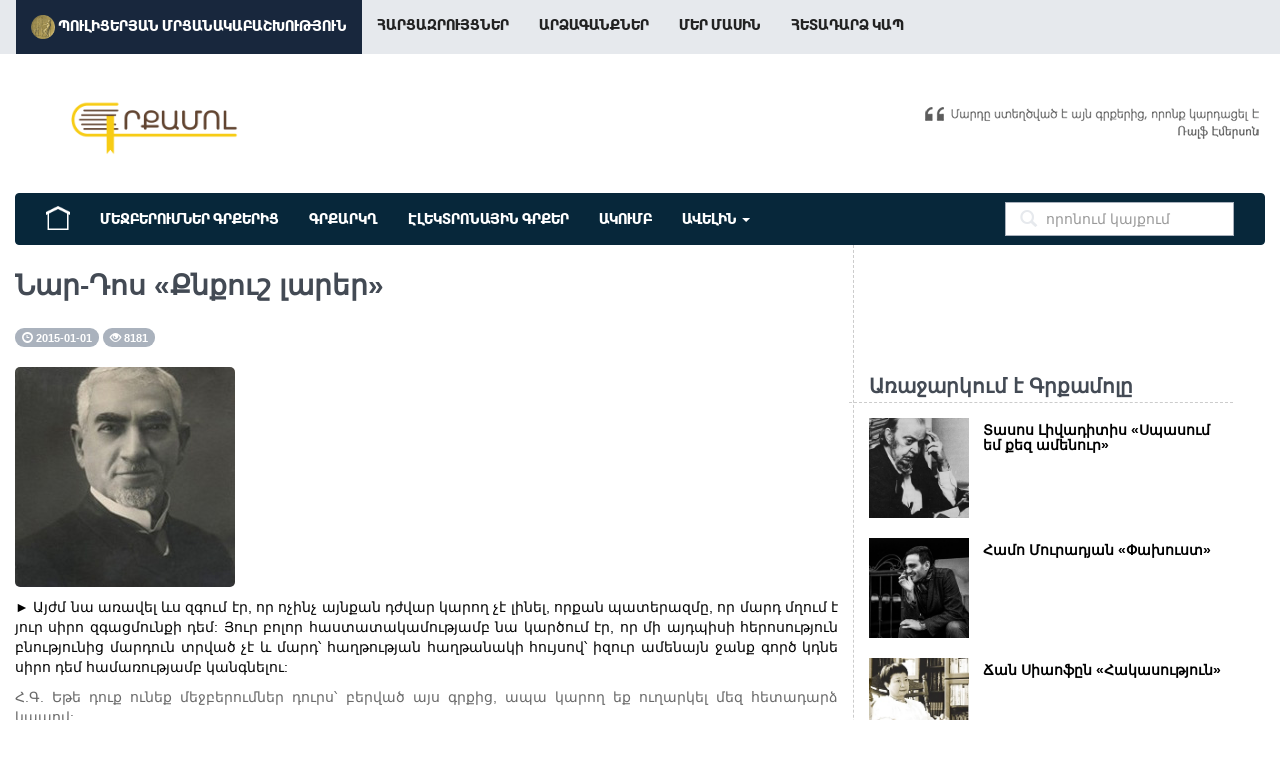

--- FILE ---
content_type: text/html; charset=UTF-8
request_url: https://grqamol.am/article/nar-dos-qnqush-larer/
body_size: 6197
content:
<!DOCTYPE html>
<html>
<head>
<title>Նար-Դոս «Քնքուշ լարեր»</title>
<meta name="keywords" content="ությունից,մարդուն,տրված,չէ,և,մարդ՝,հաղթության,հաղթանակի,հույսով՝,իզուր,ամենայն,ջանք,գործ,կդնե,սիրո,դեմ,համառությամբ,կանգնելու,Հ.Գ.,Եթե,դուք,ունեք,մեջբերումներ,դուրս՝,բերված,այս,գրքից,ապա,կարող,եք,ուղարկել,մեզ,հետադարձ,կապով" />
<meta name="description" content="► Այժմ նա առավել ևս զգում էր, որ ոչինչ այնքան դժվար կարող չէ լինել, որքան պատերազմը, որ մարդ մղում է յուր սիրո զգացմունքի դեմ: Յուր բոլոր հաստատակամությամբ նա կարծում էր, որ մի այդպիսի հերոսություն բն" />
<meta property="og:image" content="https://grqamol.am/ups/foto/main_img/51ab398ca304940650b4f57efb358ba4.jpg" /><meta name="viewport" content="width=device-width, initial-scale=1, maximum-scale=1, user-scalable=no">
<link rel="icon" type="image/x-icon" href="/frontend/grqamol/img/vavicon.ico" />
<!-- <link rel="icon" type="image/x-icon" href="/frontend/grqamol/img/book-icon-153-16x16.ico" />     -->
<!-- <link href="//netdna.bootstrapcdn.com/font-awesome/3.2.1/css/font-awesome.css" rel="stylesheet">    -->
<link rel="stylesheet" href="//maxcdn.bootstrapcdn.com/font-awesome/4.7.0/css/font-awesome.min.css" />
<link rel="stylesheet" href="/frontend/grqamol/css/utls.css?=4" />
<link href="/frontend/grqamol/css/jquery.mmenu.all.css" rel="stylesheet" />
<link rel="stylesheet" href="/frontend/grqamol/css/mgrid.css" />
<link rel="stylesheet" href="/frontend/grqamol/css/mt.css?=5" />
<script src="/frontend/grqamol/js/jquery-1.10.1.min.js"></script>
<script src="/frontend/grqamol/js/site.min.js"></script>
<script src="/frontend/grqamol/js/fire.js"></script>
<script src="/frontend/grqamol/js/parsley.js"></script>
<script src="/frontend/grqamol/js/jquery.mmenu.all.js"></script>
<script src="/frontend/grqamol/js/main.js?=4"></script>
<!--[if lt IE 9]>
<script src="/frontend/grqamol/js/html5shiv.js"></script>
<script src="/frontend/grqamol/js/respond.min.js"></script>
<![endif]-->

</head>
<body>





<a href="javascript:" id="return-to-top"><i class="fa fa-chevron-up"></i></a>
<div id="fb-root"></div>
<script>(function(d, s, id) {
  var js, fjs = d.getElementsByTagName(s)[0];
  if (d.getElementById(id)) return;
  js = d.createElement(s); js.id = id;
  js.src = 'https://connect.facebook.net/hy_AM/sdk.js#xfbml=1&version=v2.12&appId=544626116052638&autoLogAppEvents=1';
  fjs.parentNode.insertBefore(js, fjs);
}(document, 'script', 'facebook-jssdk'));</script>

<div id="allpage">

<div id="hheader">

<div class="topline">
  <nav class="navbar navbar-default navbar-custom" role="navigation">
    <div class="container">
      <div class="navbar-header">
        <a href="#mob_menu" class="navbar-toggle">
          <span class="sr-only">Toggle navigation</span>
          <span class="icon-bar"></span>
          <span class="icon-bar"></span>
          <span class="icon-bar"></span>
        </a>
        <!-- <a style="background: #16a085;padding: 17px 20px;vertical-align: text-top;line-height: 46px;color: #fff;margin-left: -10px; font-weight: bold" href="/forum/"><img src="/frontend/grqamol/img/1480127968_forum.png" width="18px" height="18px"> ՖՈՐՈՒՄ </a> -->

        <!-- <a target="_blank" style="background: #16a085;padding: 1px 20px 0;vertical-align: text-top;line-height: 46px;color: #fff;font-weight: bold;position: relative;/* width: 118px; */display: inline-block;" href="/forum/"><img src="/frontend/grqamol/img/1480127968_forum.png" width="18px" height="18px"> ՖՈՐՈՒՄ </a> -->

      </div>
      <div class="collapse navbar-collapse">
        <ul class="nav navbar-nav blackfont">
          <li>
          <a class="pulitzer" href="/pulitzer/"><img src="https://grqamol.am/frontend/grqamol/img/medal_publicservice_128.png" height="24px"> Պուլիցերյան մրցանակաբաշխություն </a>
          </li>
          <li>
            <a class="nav-link" href="/category/harcazruycner/">Հարցազրույցներ</a>
          </li>
          <li>
            <a class="nav-link" href="/category/press/">Արձագանքներ</a>
          </li>
          <li>
            <a class="nav-link" href="/view/about-us/">Մեր Մասին</a>
          </li>
          <li>
            <a class="nav-link" href="/feedback/">Հետադարձ կապ</a>
          </li>
        </ul>
      </div>
    </div>
  </nav>
</div>

<div class="wrapper_fixed">

<a href="/" class="logotype_gq" title="Գրքամոլ - կայքի լոգոտիպ"></a>
<span class="bookcover_gq"></span>

          <div class="main_menu">
            <div class="row">
              <div class="col-md-12">
                <nav class="navbar navbar-default" role="navigation">
                  <div class="container-fluid">
                    <div class="collapse navbar-collapse">
                      <ul class="nav navbar-nav tooltip-demo">
                        <a class="navbar-brand" data-toggle="tooltip" data-placement="bottom" title="դեպի գլխավոր էջ" href="/"><img src="/frontend/grqamol/img/1457549173_home.png" width="24" height="24"></a>


                <li><a href="/category/quote-book/" class="blackfont">Մեջբերումներ Գրքերից</a></li>
                <li><a href="/bookbox/" class="blackfont"> Գրքարկղ</a></li>
                <!-- <li><a href="/bookbox/">ԳրքԱրկղեր</a></li> -->
                  <!-- <li><a href="/category/e-books/">Էլեկտրոնային գրքեր</a></li> -->
                  <li><a href="/ebook/" class="blackfont">Էլեկտրոնային գրքեր</a></li>
                    <li><a href="/category/grqamol-club/" class="blackfont">ԱԿՈՒՄԲ</a></li>
                    <li><a class="yaylo blackfont" style="cursor: pointer;">ԱՎԵԼԻՆ <b class="caret"></b></a></li>

                      </ul>
<div id="searchformajax float-right" style="float:right;">
                    <form class="navbar-form navbar-left searchform" role="search" action="/search/" method="GET">
                        <div class="form-search search-only">
                          <i class="search-icon glyphicon glyphicon-search"></i>
                          <input type="text" id="livesearch" class="form-control search-query" autocomplete="off" placeholder="որոնում կայքում" name="sch_text">

                        </div>
                        <div id="search_output"></div>
                      </form>
</div>
                      <!--  -->

                      <!-- <a class="gotologin" style="position: absolute;
right: 30px;
top: 12px;
text-transform: uppercase;
color: #797979;
font-weight: bold;" href="/login/">
                      <img src="/frontend/grqamol/img/1480125053_login.png" width="24" height="24"> Մուտք</a> -->

            </div>
          </div><!-- /.navbar-collapse -->

        </div><!-- /.container-fluid -->
        <div class="optionmenu">
 <a href="/category/proverbs/">Առակներ</a>
                              <a href="/category/letters/">Նամակներ</a>
                               <a href="/category/sonnets/">Սոնետներ</a>
                               <a href="/category/stories/">Պատմություններ</a>
                               <a href="/category/poems/">Բանաստեղծություններ</a>
                               <a href="/category/creations/">Ստեղծագործություններ</a>
                               <a href="/category/verlutsutyunner/">Վերլուծություններ</a>
                               <a href="/category/hetaqrqir-paster/">Հետաքրքիր փաստեր</a>
                               <a href="/category/art-writers/">Արտասահմանյան Գրականություն</a>
        </div>
      </nav>
    </div>
  </div>
</div>


</div>
</div>
</div>





<div class="wrapper_fixed mnfour">

 <div class="row">

  <div class="col-md-8">

 <div class="mainwrasss">
<h1 class="fulltexth blackfont">Նար-Դոս «Քնքուշ լարեր»</h1>
<span class="badge"> <span class="glyphicon glyphicon-time"></span> 2015-01-01</span> <span class="badge"> <span class="glyphicon glyphicon-eye-open"></span> 8181</span>

<div class="fullimgandtext"><img src="/ups/foto/main_img/51ab398ca304940650b4f57efb358ba4.jpg"><p style="text-align: justify;"><span style="color:#000000">► Այժմ նա առավել ևս զգում էր, որ ոչինչ այնքան դժվար կարող չէ լինել, որքան պատերազմը, որ մարդ մղում է յուր սիրո զգացմունքի դեմ: Յուր բոլոր հաստատակամությամբ նա կարծում էր, որ մի այդպիսի հերոսություն բնությունից մարդուն տրված չէ և մարդ՝ հաղթության հաղթանակի հույսով՝ իզուր ամենայն ջանք գործ կդնե սիրո դեմ համառությամբ կանգնելու:</span></p>

<p style="text-align: justify;"><span style="color:#696969">Հ.Գ. Եթե դուք ունեք մեջբերումներ դուրս՝ բերված այս գրքից, ապա կարող եք ուղարկել մեզ հետադարձ կապով:</span></p></div>

<div class="tags">
	<a href="/search/?sch_text=Նար-Դոս&tag=1" class="btn blackfont">Նար-Դոս</a>
	<a href="/search/?sch_text=Քնքուշ լարեր&tag=1" class="btn blackfont">Քնքուշ լարեր</a>
	<a href="/search/?sch_text=Հայ գրող&tag=1" class="btn blackfont">Հայ գրող</a>
	<a href="/search/?sch_text=20-րդ դար&tag=1" class="btn blackfont">20-րդ դար</a>

</div>
<p class="blackfont diteqavelin">Դիտեք ավելին <a href="/category/quote-book/"><span class="badge"> Մեջբերումներ Գրքերից </span></a> բաժնում</p>
<div class="share_pubs">
<h4 class="muted blackfont">Կիսվել ընկերների հետ</h4>
<div class="row">
  <div class="col-12 soc_share">
		<script src="//platform-api.sharethis.com/js/sharethis.js#property=5b5163e4da49d8001146f1ab&product=inline-share-buttons"></script>
						<div class="sharethis-inline-share-buttons"></div>
</div>

</div>
</div>
<div class="fb_comments">
<h4 class="muted blackfont">մեկնաբանություններ</h4>
	<div class="fb-comments" data-href="https://grqamol.am/article/nar-dos-qnqush-larer/" data-width="100%" data-numposts="15"></div>
</div>
</div>

  </div>

  <div class="col-md-4 sbar">
   <div class="fb-page" data-href="https://www.facebook.com/Grqamol.am" data-small-header="false" data-adapt-container-width="true" data-hide-cover="false" data-show-facepile="true"><blockquote cite="https://www.facebook.com/Grqamol.am" class="fb-xfbml-parse-ignore"><a href="https://www.facebook.com/Grqamol.am">Գրքամոլ</a></blockquote></div>
<p><div class="fb-page" data-href="https://www.facebook.com/GrqamolPublishingHouse" data-small-header="false" data-adapt-container-width="true" data-hide-cover="false" data-show-facepile="true"><blockquote cite="https://www.facebook.com/GrqamolPublishingHouse" class="fb-xfbml-parse-ignore"><a href="https://www.facebook.com/GrqamolPublishingHouse">Գրքամոլ</a></blockquote></div></p>

<div class="fb-page" data-href="https://www.facebook.com/grqarkgh/" data-small-header="false" data-adapt-container-width="true" data-hide-cover="false" data-show-facepile="true"><blockquote cite="https://www.facebook.com/grqarkgh/" class="fb-xfbml-parse-ignore"><a href="https://www.facebook.com/grqarkgh/">ԳրքԱրկղ</a></blockquote></div>


<div class="grqamol_offers sidebar_blocks">
	<h2 class="sbtitle blackfont">Առաջարկում է Գրքամոլը</h2>
<div class="right_product_block">
	<a href="/article/tasos-livaditis-spasum-em-qez-amenur/">
		<img src="/ups/foto/main_img/67291ec0e14de0dd7a21573a99fede92.jpg">
		<h2>Տասոս Լիվադիտիս «Սպասում եմ քեզ ամենուր»</h2>
	</a>
</div>
<div class="right_product_block">
	<a href="/article/hamo-muradyan-phakhust/">
		<img src="/ups/foto/main_img/18f191940fc3241f0f499a5049796d83.jpg">
		<h2>Համո Մուրադյան «Փախուստ»</h2>
	</a>
</div>
<div class="right_product_block">
	<a href="/article/jan-siaofyn-hakasutyun/">
		<img src="/ups/foto/main_img/a281dcf975f906301d4e3b31312b9ff3.jpeg">
		<h2>Ճան Սիաոֆըն «Հակասություն»</h2>
	</a>
</div>
<div class="right_product_block">
	<a href="/article/hovhannes-tumanyani-sirty/">
		<img src="/ups/foto/main_img/24d6d18dd7db1f816852d4ffdd4ad0ac.jpg">
		<h2>Հովհաննես Թումանյանի սիրտը</h2>
	</a>
</div>
<div class="right_product_block">
	<a href="/article/nikolay-vasilevich-gogoli-mahy-taghman-ev-verahugharkavorutyan-areghtsvatsy/">
		<img src="/ups/foto/main_img/802118290d09adb19b043bc8423b73aa.jpg">
		<h2>Նիկոլայ Վասիլևիչ Գոգոլի մահը,  թաղման և վերահուղարկավորության առեղծվածը</h2>
	</a>
</div>
<div class="right_product_block">
	<a href="/article/shy-jycun-tsitsaghy-erb-menak-es/">
		<img src="/ups/foto/main_img/ce4e80e153800bd34d0d65fc96ab2002.png">
		<h2>Շը Ճըցուն «Ծիծաղը, երբ մենակ ես»</h2>
	</a>
</div>
<div class="right_product_block">
	<a href="/article/shy-tieshyn-haverzhutyun/">
		<img src="/ups/foto/main_img/f02df33bc73368381cdb6a6639c036a3.jpg">
		<h2>Շը Թիեշըն «Հավերժություն»</h2>
	</a>
</div>


</div>


<div class="most_view sidebar_blocks">
	<h2 class="sbtitle blackfont">Ամենադիտվածները</h2>
<div class="right_product_block">
	<a href="/article/tagh-andnzakan/">
		<img src="/ups/foto/main_img/8ac202f1a938d96cd779cf773a640e85.jpg">
		<h2>Եղիշե Չարենց «Տաղ անձնական»</h2>
	</a>
</div>
<div class="right_product_block">
	<a href="/article/paulo-koelyo-alef/">
		<img src="/ups/foto/main_img/02b83d91aa28767d7c682f48bb3f6b5a.jpg">
		<h2>Պաուլու Կոելյու «Ալեֆ»</h2>
	</a>
</div>
<div class="right_product_block">
	<a href="/article/franz-werfel-musa-leran-qarasun-ory/">
		<img src="/ups/foto/main_img/11c27e2a56de8852977e9455e9c68bf7.jpg">
		<h2>Ֆրանց Վերֆել «Մուսա լեռան քառասուն օրը»</h2>
	</a>
</div>
<div class="right_product_block">
	<a href="/article/paruyr-sevak-xenty/">
		<img src="/ups/foto/main_img/8e81d725e6f798768e1bd6f8d896d1c0.jpg">
		<h2>Պարուր Սևակ «Խենթը»</h2>
	</a>
</div>
<div class="right_product_block">
	<a href="/article/william-saroyan-hey-ov-ka-aydtegh/">
		<img src="/ups/foto/main_img/18317c37b1a3a91b7dd46c2a47bed805.jpg">
		<h2>Վիլյամ Սարոյան «Հէյ, ով կա այդտեղ»</h2>
	</a>
</div>


</div>
  </div>

</div>

</div>





<div class="site-footer">
  <div class="container">
    <div class="download" style="display: none">
      <span class="download__infos">
        բեռնեք մեր կայքի <b>android</b> հավելվածը.
      </span>

      <a class="btn btn-default" href="" onclick="javascript:alert('Շուտով հասանելի կլինի');return false;">Google Play Store</a> - ից

     </div>
    <hr class="dashed"  style="display: none">
    <div class="row">
      <div class="col-md-12">
        <h3 class="blackfont">Սիրելի գրքամոլներ,</h3>
        <ul>
          <li>
              Ձեր հարցերը, մտահոգությունները կամ առաջարկությունները կարող եք ուղարկել <span class="connect">grqamol@gmail.com</span> էլեկտրոնային հասցեին, ինչպես նաև մեր ֆեյսբուքյան էջի հետադարձ կապին:
          </li>
          <li>
            <a title="Facebook" href="https://www.facebook.com/Grqamol.am" target="_blank" rel="external nofollow"> <img src="/frontend/grqamol/img/iconfinder_Aquicon-Facebook_249180.png" width="34px"> </a>
            <a title="Youtube" href="https://www.youtube.com/user/GrqamolVideos" target="_blank" rel="external nofollow"> <img src="/frontend/grqamol/img/iconfinder_Aquicon-Youtube_249185.png" width="34px"> </a>
            </a>
          </li>
        </ul>
      </div>
      <!-- <div class="col-md-6">

        <link href="//cdn-images.mailchimp.com/embedcode/slim-081711.css" rel="stylesheet" type="text/css">
        <div id="mc_embed_signup">
          <h3 style="margin-bottom: 15px;">Տեղեկագիր</h3>
          <form action="" method="post" id="mc-embedded-subscribe-form" name="mc-embedded-subscribe-form" class="validate" target="_blank" novalidate="">
            <input style="margin-bottom: 10px;" value="" name="EMAIL" class="email form-control" id="mce-EMAIL" placeholder="էլ. փոստ" required="" type="email">
            <span class="clear">
              <input value="բաժանորդագրվել" name="subscribe" id="mc-embedded-subscribe" onclick="javascript:alert('Այս հնարավորությունը ժամանակավորապես անհասանելի է');return false;" class="btn btn-info btn-primary" type="submit"></span>
          </form>
        </div>
        </div> -->
    </div>
    <hr class="dashed">
    <div class="copyright clearfix">
      <p> <b class="blackfont">ԳրքաՄոլ</b>
        &nbsp;&nbsp;&nbsp;&nbsp;

      </p>
      <p>
        <div class="row">
          <div class="col-md-8">© 2013-2026        <a href="https://www.grqamol.am/" target="_blank">GRQAMOL.am</a>
        , Բոլոր հեղինակային իրավունքները պաշտպանված են: Այլ կայքերում կամ հեռուստառադիոընթերցումներում մեջբերումներ անելիս հղումը Grqamol.am-ին պարտադիր է:</div>
        <div class="col-md-4"><p>կայքի ստեղծումը և սպասարկումը՝ <a href="https://maxarts.am/hy/" target="_blank">MAXARTS</a></p></div>
        </div>
      </p>
    </div>


<!-- Global site tag (gtag.js) - Google Analytics -->
<script async src="https://www.googletagmanager.com/gtag/js?id=G-95NMBQ597Z"></script>
<script>
  window.dataLayer = window.dataLayer || [];
  function gtag(){dataLayer.push(arguments);}
  gtag('js', new Date());

  gtag('config', 'G-95NMBQ597Z');
</script>



<p><!-- Yandex.Metrika informer -->
<a href="https://metrika.yandex.ru/stat/?id=47293299&amp;from=informer"
target="_blank" rel="nofollow"><img src="https://informer.yandex.ru/informer/47293299/3_1_FFECB9FF_FFCC99FF_0_pageviews"
style="width:88px; height:31px; border:0;" alt="Яндекс.Метрика" title="Яндекс.Метрика: данные за сегодня (просмотры, визиты и уникальные посетители)" class="ym-advanced-informer" data-cid="47293299" data-lang="ru" /></a>
<!-- /Yandex.Metrika informer -->

<!-- Yandex.Metrika counter -->
<script type="text/javascript" >
    (function (d, w, c) {
        (w[c] = w[c] || []).push(function() {
            try {
                w.yaCounter47293299 = new Ya.Metrika({
                    id:47293299,
                    clickmap:true,
                    trackLinks:true,
                    accurateTrackBounce:true
                });
            } catch(e) { }
        });

        var n = d.getElementsByTagName("script")[0],
            s = d.createElement("script"),
            f = function () { n.parentNode.insertBefore(s, n); };
        s.type = "text/javascript";
        s.async = true;
        s.src = "https://mc.yandex.ru/metrika/watch.js";

        if (w.opera == "[object Opera]") {
            d.addEventListener("DOMContentLoaded", f, false);
        } else { f(); }
    })(document, window, "yandex_metrika_callbacks");
</script>
<noscript><div><img src="https://mc.yandex.ru/watch/47293299" style="position:absolute; left:-9999px;" alt="" /></div></noscript>
<!-- /Yandex.Metrika counter -->
</p>

  </div>
</div>

</div>


<nav id="mob_menu">
    <ul>
       <!-- <li><a href="/about">Էջեր</a>
          <ul>
             <li><a href="/about/history">History</a></li>
             <li><a href="/about/team">The team</a></li>
             <li><a href="/about/address">Our address</a></li>
          </ul>
       </li>
       <li><a href="/contact">Contact</a></li> -->
       <li>
         <a href="/category/press/">Արձագանքներ</a>
       </li>
       <li>
         <a href="/category/harcazruycner/">Հարցազրույցներ</a>
       </li>
       <li>
         <a href="/pulitzer/">Պուլիցերյան մրցանակաբաշխություն</a>
       </li>

        <li><a href="/category/quote-book/">Մեջբերումներ Գրքերից</a></li>
       <li><a href="/bookbox/">ԳրքԱրկղեր</a></li>
         <!-- <li><a href="/category/e-books/">Էլեկտրոնային գրքեր</a></li> -->
         <li><a href="/ebook/">Էլեկտրոնային գրքեր</a></li>


           <li><a href="/category/grqamol-club/">ԱԿՈՒՄԲ</a></li>
           <li><a href="/category/proverbs/">Առակներ</a> </li>
                             <li><a href="/category/letters/">Նամակներ</a> </li>
                              <li><a href="/category/sonnets/">Սոնետներ</a> </li>
                              <li><a href="/category/stories/">Պատմություններ</a> </li>
                              <li><a href="/category/poems/">Բանաստեղծություններ</a> </li>
                              <li><a href="/category/creations/">Ստեղծագործություններ</a></li>
                              <li><a href="/category/verlutsutyunner/">Վերլուծություններ</a> </li>
                              <li><a href="/category/hetaqrqir-paster/">Հետաքրքիր փաստեր</a> </li>
                              <li><a href="/category/art-writers/">Արտասահմանյան Գրականություն</a></li>
       <li>
         <a href="/view/about-us/">Մեր Մասին</a>
       </li>
       <li>
         <a href="/feedback/">Հետադարձ կապ</a>
       </li>
    </ul>
 </nav>

</body>
</html>
